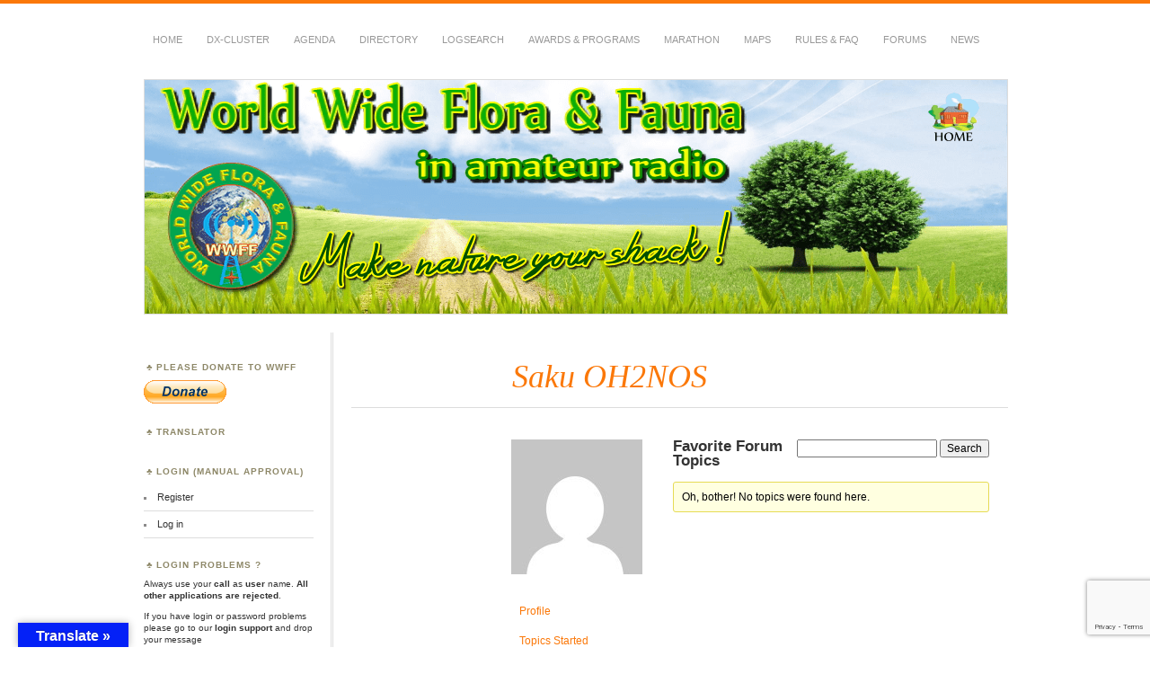

--- FILE ---
content_type: text/html; charset=UTF-8
request_url: https://spots.wwff.co/iframe_agenda_compact.php
body_size: 704
content:
<!DOCTYPE html>
<html>
<head>
    <meta charset="UTF-8">
    <meta name="viewport" content="width=device-width, initial-scale=1.0">
    <title>WWFF Upcoming Activations</title>
    <style>
        body {
            font-family: Arial, sans-serif;
            font-size: 12px;
            margin: 0;
            padding: 0;
            background: #fff;
        }
        .container {
            border: 1px solid #ccc;
            overflow: hidden;
        }
        .header {
            background: #e6e6e6;
            color: #333;
            padding: 6px;
            font-weight: bold;
            text-align: center;
            border-bottom: 1px solid #ccc;
        }
        table {
            width: 100%;
            border-collapse: collapse;
        }
        tr {
            border-bottom: 1px solid #eee;
        }
        tr:last-child {
            border-bottom: none;
        }
        .date-row {
            background-color: #fff;
            color: #ff8c00;
            font-weight: bold;
            padding: 3px 6px;
            text-align: center;
        }
        .info-row {
            padding: 3px 6px;
            background-color: #fff;
            text-align: center;
        }
        .callsign {
            font-weight: bold;
        }
        a {
            color: #333;
            text-decoration: none;
        }
        a:hover {
            text-decoration: underline;
        }
        .no-activations {
            padding: 10px;
            text-align: center;
            color: #666;
        }
    </style>
</head>
<body>
    <div class="container">
        <div class="header">Upcoming Activations</div>
        
                    <table>
                                    <tr>
                        <td class="date-row">Sat, 31 Jan - 1800z-2300z</td>
                    </tr>
                    <tr>
                        <td class="info-row">
                            <a href="https://wwff.co/directory/?showRef=KFF-4649" target="_blank">
                                KFF-4649                            </a> 
                            by 
                            <span class="callsign">
                                <a href="https://www.qrz.com/db/K7GUD" target="_blank">
                                    K7GUD                                </a>
                            </span>
                        </td>
                    </tr>
                                    <tr>
                        <td class="date-row">Sun, 1 Feb - 0800z-1300z</td>
                    </tr>
                    <tr>
                        <td class="info-row">
                            <a href="https://wwff.co/directory/?showRef=PYFF-0535" target="_blank">
                                PYFF-0535                            </a> 
                            by 
                            <span class="callsign">
                                <a href="https://www.qrz.com/db/PY2VE" target="_blank">
                                    PY2VE                                </a>
                            </span>
                        </td>
                    </tr>
                                    <tr>
                        <td class="date-row">Mon, 2 Feb - 1300z-1500z</td>
                    </tr>
                    <tr>
                        <td class="info-row">
                            <a href="https://wwff.co/directory/?showRef=ONFF-0750" target="_blank">
                                ONFF-0750                            </a> 
                            by 
                            <span class="callsign">
                                <a href="https://www.qrz.com/db/ON4BOS" target="_blank">
                                    ON4BOS                                </a>
                            </span>
                        </td>
                    </tr>
                                    <tr>
                        <td class="date-row">Tue, 3 Feb - 1200z-1400z</td>
                    </tr>
                    <tr>
                        <td class="info-row">
                            <a href="https://wwff.co/directory/?showRef=OZFF-0301" target="_blank">
                                OZFF-0301                            </a> 
                            by 
                            <span class="callsign">
                                <a href="https://www.qrz.com/db/OZ7AEI/P" target="_blank">
                                    OZ7AEI/P                                </a>
                            </span>
                        </td>
                    </tr>
                            </table>
            </div>
</body>
</html> 

--- FILE ---
content_type: text/html; charset=utf-8
request_url: https://www.google.com/recaptcha/api2/anchor?ar=1&k=6Lf9-5cqAAAAAHHfittpm_OjHcD-VSd_Htt5zrkN&co=aHR0cHM6Ly93d2ZmLmNvOjQ0Mw..&hl=en&v=N67nZn4AqZkNcbeMu4prBgzg&size=invisible&anchor-ms=20000&execute-ms=30000&cb=fn706fsqu0ci
body_size: 48985
content:
<!DOCTYPE HTML><html dir="ltr" lang="en"><head><meta http-equiv="Content-Type" content="text/html; charset=UTF-8">
<meta http-equiv="X-UA-Compatible" content="IE=edge">
<title>reCAPTCHA</title>
<style type="text/css">
/* cyrillic-ext */
@font-face {
  font-family: 'Roboto';
  font-style: normal;
  font-weight: 400;
  font-stretch: 100%;
  src: url(//fonts.gstatic.com/s/roboto/v48/KFO7CnqEu92Fr1ME7kSn66aGLdTylUAMa3GUBHMdazTgWw.woff2) format('woff2');
  unicode-range: U+0460-052F, U+1C80-1C8A, U+20B4, U+2DE0-2DFF, U+A640-A69F, U+FE2E-FE2F;
}
/* cyrillic */
@font-face {
  font-family: 'Roboto';
  font-style: normal;
  font-weight: 400;
  font-stretch: 100%;
  src: url(//fonts.gstatic.com/s/roboto/v48/KFO7CnqEu92Fr1ME7kSn66aGLdTylUAMa3iUBHMdazTgWw.woff2) format('woff2');
  unicode-range: U+0301, U+0400-045F, U+0490-0491, U+04B0-04B1, U+2116;
}
/* greek-ext */
@font-face {
  font-family: 'Roboto';
  font-style: normal;
  font-weight: 400;
  font-stretch: 100%;
  src: url(//fonts.gstatic.com/s/roboto/v48/KFO7CnqEu92Fr1ME7kSn66aGLdTylUAMa3CUBHMdazTgWw.woff2) format('woff2');
  unicode-range: U+1F00-1FFF;
}
/* greek */
@font-face {
  font-family: 'Roboto';
  font-style: normal;
  font-weight: 400;
  font-stretch: 100%;
  src: url(//fonts.gstatic.com/s/roboto/v48/KFO7CnqEu92Fr1ME7kSn66aGLdTylUAMa3-UBHMdazTgWw.woff2) format('woff2');
  unicode-range: U+0370-0377, U+037A-037F, U+0384-038A, U+038C, U+038E-03A1, U+03A3-03FF;
}
/* math */
@font-face {
  font-family: 'Roboto';
  font-style: normal;
  font-weight: 400;
  font-stretch: 100%;
  src: url(//fonts.gstatic.com/s/roboto/v48/KFO7CnqEu92Fr1ME7kSn66aGLdTylUAMawCUBHMdazTgWw.woff2) format('woff2');
  unicode-range: U+0302-0303, U+0305, U+0307-0308, U+0310, U+0312, U+0315, U+031A, U+0326-0327, U+032C, U+032F-0330, U+0332-0333, U+0338, U+033A, U+0346, U+034D, U+0391-03A1, U+03A3-03A9, U+03B1-03C9, U+03D1, U+03D5-03D6, U+03F0-03F1, U+03F4-03F5, U+2016-2017, U+2034-2038, U+203C, U+2040, U+2043, U+2047, U+2050, U+2057, U+205F, U+2070-2071, U+2074-208E, U+2090-209C, U+20D0-20DC, U+20E1, U+20E5-20EF, U+2100-2112, U+2114-2115, U+2117-2121, U+2123-214F, U+2190, U+2192, U+2194-21AE, U+21B0-21E5, U+21F1-21F2, U+21F4-2211, U+2213-2214, U+2216-22FF, U+2308-230B, U+2310, U+2319, U+231C-2321, U+2336-237A, U+237C, U+2395, U+239B-23B7, U+23D0, U+23DC-23E1, U+2474-2475, U+25AF, U+25B3, U+25B7, U+25BD, U+25C1, U+25CA, U+25CC, U+25FB, U+266D-266F, U+27C0-27FF, U+2900-2AFF, U+2B0E-2B11, U+2B30-2B4C, U+2BFE, U+3030, U+FF5B, U+FF5D, U+1D400-1D7FF, U+1EE00-1EEFF;
}
/* symbols */
@font-face {
  font-family: 'Roboto';
  font-style: normal;
  font-weight: 400;
  font-stretch: 100%;
  src: url(//fonts.gstatic.com/s/roboto/v48/KFO7CnqEu92Fr1ME7kSn66aGLdTylUAMaxKUBHMdazTgWw.woff2) format('woff2');
  unicode-range: U+0001-000C, U+000E-001F, U+007F-009F, U+20DD-20E0, U+20E2-20E4, U+2150-218F, U+2190, U+2192, U+2194-2199, U+21AF, U+21E6-21F0, U+21F3, U+2218-2219, U+2299, U+22C4-22C6, U+2300-243F, U+2440-244A, U+2460-24FF, U+25A0-27BF, U+2800-28FF, U+2921-2922, U+2981, U+29BF, U+29EB, U+2B00-2BFF, U+4DC0-4DFF, U+FFF9-FFFB, U+10140-1018E, U+10190-1019C, U+101A0, U+101D0-101FD, U+102E0-102FB, U+10E60-10E7E, U+1D2C0-1D2D3, U+1D2E0-1D37F, U+1F000-1F0FF, U+1F100-1F1AD, U+1F1E6-1F1FF, U+1F30D-1F30F, U+1F315, U+1F31C, U+1F31E, U+1F320-1F32C, U+1F336, U+1F378, U+1F37D, U+1F382, U+1F393-1F39F, U+1F3A7-1F3A8, U+1F3AC-1F3AF, U+1F3C2, U+1F3C4-1F3C6, U+1F3CA-1F3CE, U+1F3D4-1F3E0, U+1F3ED, U+1F3F1-1F3F3, U+1F3F5-1F3F7, U+1F408, U+1F415, U+1F41F, U+1F426, U+1F43F, U+1F441-1F442, U+1F444, U+1F446-1F449, U+1F44C-1F44E, U+1F453, U+1F46A, U+1F47D, U+1F4A3, U+1F4B0, U+1F4B3, U+1F4B9, U+1F4BB, U+1F4BF, U+1F4C8-1F4CB, U+1F4D6, U+1F4DA, U+1F4DF, U+1F4E3-1F4E6, U+1F4EA-1F4ED, U+1F4F7, U+1F4F9-1F4FB, U+1F4FD-1F4FE, U+1F503, U+1F507-1F50B, U+1F50D, U+1F512-1F513, U+1F53E-1F54A, U+1F54F-1F5FA, U+1F610, U+1F650-1F67F, U+1F687, U+1F68D, U+1F691, U+1F694, U+1F698, U+1F6AD, U+1F6B2, U+1F6B9-1F6BA, U+1F6BC, U+1F6C6-1F6CF, U+1F6D3-1F6D7, U+1F6E0-1F6EA, U+1F6F0-1F6F3, U+1F6F7-1F6FC, U+1F700-1F7FF, U+1F800-1F80B, U+1F810-1F847, U+1F850-1F859, U+1F860-1F887, U+1F890-1F8AD, U+1F8B0-1F8BB, U+1F8C0-1F8C1, U+1F900-1F90B, U+1F93B, U+1F946, U+1F984, U+1F996, U+1F9E9, U+1FA00-1FA6F, U+1FA70-1FA7C, U+1FA80-1FA89, U+1FA8F-1FAC6, U+1FACE-1FADC, U+1FADF-1FAE9, U+1FAF0-1FAF8, U+1FB00-1FBFF;
}
/* vietnamese */
@font-face {
  font-family: 'Roboto';
  font-style: normal;
  font-weight: 400;
  font-stretch: 100%;
  src: url(//fonts.gstatic.com/s/roboto/v48/KFO7CnqEu92Fr1ME7kSn66aGLdTylUAMa3OUBHMdazTgWw.woff2) format('woff2');
  unicode-range: U+0102-0103, U+0110-0111, U+0128-0129, U+0168-0169, U+01A0-01A1, U+01AF-01B0, U+0300-0301, U+0303-0304, U+0308-0309, U+0323, U+0329, U+1EA0-1EF9, U+20AB;
}
/* latin-ext */
@font-face {
  font-family: 'Roboto';
  font-style: normal;
  font-weight: 400;
  font-stretch: 100%;
  src: url(//fonts.gstatic.com/s/roboto/v48/KFO7CnqEu92Fr1ME7kSn66aGLdTylUAMa3KUBHMdazTgWw.woff2) format('woff2');
  unicode-range: U+0100-02BA, U+02BD-02C5, U+02C7-02CC, U+02CE-02D7, U+02DD-02FF, U+0304, U+0308, U+0329, U+1D00-1DBF, U+1E00-1E9F, U+1EF2-1EFF, U+2020, U+20A0-20AB, U+20AD-20C0, U+2113, U+2C60-2C7F, U+A720-A7FF;
}
/* latin */
@font-face {
  font-family: 'Roboto';
  font-style: normal;
  font-weight: 400;
  font-stretch: 100%;
  src: url(//fonts.gstatic.com/s/roboto/v48/KFO7CnqEu92Fr1ME7kSn66aGLdTylUAMa3yUBHMdazQ.woff2) format('woff2');
  unicode-range: U+0000-00FF, U+0131, U+0152-0153, U+02BB-02BC, U+02C6, U+02DA, U+02DC, U+0304, U+0308, U+0329, U+2000-206F, U+20AC, U+2122, U+2191, U+2193, U+2212, U+2215, U+FEFF, U+FFFD;
}
/* cyrillic-ext */
@font-face {
  font-family: 'Roboto';
  font-style: normal;
  font-weight: 500;
  font-stretch: 100%;
  src: url(//fonts.gstatic.com/s/roboto/v48/KFO7CnqEu92Fr1ME7kSn66aGLdTylUAMa3GUBHMdazTgWw.woff2) format('woff2');
  unicode-range: U+0460-052F, U+1C80-1C8A, U+20B4, U+2DE0-2DFF, U+A640-A69F, U+FE2E-FE2F;
}
/* cyrillic */
@font-face {
  font-family: 'Roboto';
  font-style: normal;
  font-weight: 500;
  font-stretch: 100%;
  src: url(//fonts.gstatic.com/s/roboto/v48/KFO7CnqEu92Fr1ME7kSn66aGLdTylUAMa3iUBHMdazTgWw.woff2) format('woff2');
  unicode-range: U+0301, U+0400-045F, U+0490-0491, U+04B0-04B1, U+2116;
}
/* greek-ext */
@font-face {
  font-family: 'Roboto';
  font-style: normal;
  font-weight: 500;
  font-stretch: 100%;
  src: url(//fonts.gstatic.com/s/roboto/v48/KFO7CnqEu92Fr1ME7kSn66aGLdTylUAMa3CUBHMdazTgWw.woff2) format('woff2');
  unicode-range: U+1F00-1FFF;
}
/* greek */
@font-face {
  font-family: 'Roboto';
  font-style: normal;
  font-weight: 500;
  font-stretch: 100%;
  src: url(//fonts.gstatic.com/s/roboto/v48/KFO7CnqEu92Fr1ME7kSn66aGLdTylUAMa3-UBHMdazTgWw.woff2) format('woff2');
  unicode-range: U+0370-0377, U+037A-037F, U+0384-038A, U+038C, U+038E-03A1, U+03A3-03FF;
}
/* math */
@font-face {
  font-family: 'Roboto';
  font-style: normal;
  font-weight: 500;
  font-stretch: 100%;
  src: url(//fonts.gstatic.com/s/roboto/v48/KFO7CnqEu92Fr1ME7kSn66aGLdTylUAMawCUBHMdazTgWw.woff2) format('woff2');
  unicode-range: U+0302-0303, U+0305, U+0307-0308, U+0310, U+0312, U+0315, U+031A, U+0326-0327, U+032C, U+032F-0330, U+0332-0333, U+0338, U+033A, U+0346, U+034D, U+0391-03A1, U+03A3-03A9, U+03B1-03C9, U+03D1, U+03D5-03D6, U+03F0-03F1, U+03F4-03F5, U+2016-2017, U+2034-2038, U+203C, U+2040, U+2043, U+2047, U+2050, U+2057, U+205F, U+2070-2071, U+2074-208E, U+2090-209C, U+20D0-20DC, U+20E1, U+20E5-20EF, U+2100-2112, U+2114-2115, U+2117-2121, U+2123-214F, U+2190, U+2192, U+2194-21AE, U+21B0-21E5, U+21F1-21F2, U+21F4-2211, U+2213-2214, U+2216-22FF, U+2308-230B, U+2310, U+2319, U+231C-2321, U+2336-237A, U+237C, U+2395, U+239B-23B7, U+23D0, U+23DC-23E1, U+2474-2475, U+25AF, U+25B3, U+25B7, U+25BD, U+25C1, U+25CA, U+25CC, U+25FB, U+266D-266F, U+27C0-27FF, U+2900-2AFF, U+2B0E-2B11, U+2B30-2B4C, U+2BFE, U+3030, U+FF5B, U+FF5D, U+1D400-1D7FF, U+1EE00-1EEFF;
}
/* symbols */
@font-face {
  font-family: 'Roboto';
  font-style: normal;
  font-weight: 500;
  font-stretch: 100%;
  src: url(//fonts.gstatic.com/s/roboto/v48/KFO7CnqEu92Fr1ME7kSn66aGLdTylUAMaxKUBHMdazTgWw.woff2) format('woff2');
  unicode-range: U+0001-000C, U+000E-001F, U+007F-009F, U+20DD-20E0, U+20E2-20E4, U+2150-218F, U+2190, U+2192, U+2194-2199, U+21AF, U+21E6-21F0, U+21F3, U+2218-2219, U+2299, U+22C4-22C6, U+2300-243F, U+2440-244A, U+2460-24FF, U+25A0-27BF, U+2800-28FF, U+2921-2922, U+2981, U+29BF, U+29EB, U+2B00-2BFF, U+4DC0-4DFF, U+FFF9-FFFB, U+10140-1018E, U+10190-1019C, U+101A0, U+101D0-101FD, U+102E0-102FB, U+10E60-10E7E, U+1D2C0-1D2D3, U+1D2E0-1D37F, U+1F000-1F0FF, U+1F100-1F1AD, U+1F1E6-1F1FF, U+1F30D-1F30F, U+1F315, U+1F31C, U+1F31E, U+1F320-1F32C, U+1F336, U+1F378, U+1F37D, U+1F382, U+1F393-1F39F, U+1F3A7-1F3A8, U+1F3AC-1F3AF, U+1F3C2, U+1F3C4-1F3C6, U+1F3CA-1F3CE, U+1F3D4-1F3E0, U+1F3ED, U+1F3F1-1F3F3, U+1F3F5-1F3F7, U+1F408, U+1F415, U+1F41F, U+1F426, U+1F43F, U+1F441-1F442, U+1F444, U+1F446-1F449, U+1F44C-1F44E, U+1F453, U+1F46A, U+1F47D, U+1F4A3, U+1F4B0, U+1F4B3, U+1F4B9, U+1F4BB, U+1F4BF, U+1F4C8-1F4CB, U+1F4D6, U+1F4DA, U+1F4DF, U+1F4E3-1F4E6, U+1F4EA-1F4ED, U+1F4F7, U+1F4F9-1F4FB, U+1F4FD-1F4FE, U+1F503, U+1F507-1F50B, U+1F50D, U+1F512-1F513, U+1F53E-1F54A, U+1F54F-1F5FA, U+1F610, U+1F650-1F67F, U+1F687, U+1F68D, U+1F691, U+1F694, U+1F698, U+1F6AD, U+1F6B2, U+1F6B9-1F6BA, U+1F6BC, U+1F6C6-1F6CF, U+1F6D3-1F6D7, U+1F6E0-1F6EA, U+1F6F0-1F6F3, U+1F6F7-1F6FC, U+1F700-1F7FF, U+1F800-1F80B, U+1F810-1F847, U+1F850-1F859, U+1F860-1F887, U+1F890-1F8AD, U+1F8B0-1F8BB, U+1F8C0-1F8C1, U+1F900-1F90B, U+1F93B, U+1F946, U+1F984, U+1F996, U+1F9E9, U+1FA00-1FA6F, U+1FA70-1FA7C, U+1FA80-1FA89, U+1FA8F-1FAC6, U+1FACE-1FADC, U+1FADF-1FAE9, U+1FAF0-1FAF8, U+1FB00-1FBFF;
}
/* vietnamese */
@font-face {
  font-family: 'Roboto';
  font-style: normal;
  font-weight: 500;
  font-stretch: 100%;
  src: url(//fonts.gstatic.com/s/roboto/v48/KFO7CnqEu92Fr1ME7kSn66aGLdTylUAMa3OUBHMdazTgWw.woff2) format('woff2');
  unicode-range: U+0102-0103, U+0110-0111, U+0128-0129, U+0168-0169, U+01A0-01A1, U+01AF-01B0, U+0300-0301, U+0303-0304, U+0308-0309, U+0323, U+0329, U+1EA0-1EF9, U+20AB;
}
/* latin-ext */
@font-face {
  font-family: 'Roboto';
  font-style: normal;
  font-weight: 500;
  font-stretch: 100%;
  src: url(//fonts.gstatic.com/s/roboto/v48/KFO7CnqEu92Fr1ME7kSn66aGLdTylUAMa3KUBHMdazTgWw.woff2) format('woff2');
  unicode-range: U+0100-02BA, U+02BD-02C5, U+02C7-02CC, U+02CE-02D7, U+02DD-02FF, U+0304, U+0308, U+0329, U+1D00-1DBF, U+1E00-1E9F, U+1EF2-1EFF, U+2020, U+20A0-20AB, U+20AD-20C0, U+2113, U+2C60-2C7F, U+A720-A7FF;
}
/* latin */
@font-face {
  font-family: 'Roboto';
  font-style: normal;
  font-weight: 500;
  font-stretch: 100%;
  src: url(//fonts.gstatic.com/s/roboto/v48/KFO7CnqEu92Fr1ME7kSn66aGLdTylUAMa3yUBHMdazQ.woff2) format('woff2');
  unicode-range: U+0000-00FF, U+0131, U+0152-0153, U+02BB-02BC, U+02C6, U+02DA, U+02DC, U+0304, U+0308, U+0329, U+2000-206F, U+20AC, U+2122, U+2191, U+2193, U+2212, U+2215, U+FEFF, U+FFFD;
}
/* cyrillic-ext */
@font-face {
  font-family: 'Roboto';
  font-style: normal;
  font-weight: 900;
  font-stretch: 100%;
  src: url(//fonts.gstatic.com/s/roboto/v48/KFO7CnqEu92Fr1ME7kSn66aGLdTylUAMa3GUBHMdazTgWw.woff2) format('woff2');
  unicode-range: U+0460-052F, U+1C80-1C8A, U+20B4, U+2DE0-2DFF, U+A640-A69F, U+FE2E-FE2F;
}
/* cyrillic */
@font-face {
  font-family: 'Roboto';
  font-style: normal;
  font-weight: 900;
  font-stretch: 100%;
  src: url(//fonts.gstatic.com/s/roboto/v48/KFO7CnqEu92Fr1ME7kSn66aGLdTylUAMa3iUBHMdazTgWw.woff2) format('woff2');
  unicode-range: U+0301, U+0400-045F, U+0490-0491, U+04B0-04B1, U+2116;
}
/* greek-ext */
@font-face {
  font-family: 'Roboto';
  font-style: normal;
  font-weight: 900;
  font-stretch: 100%;
  src: url(//fonts.gstatic.com/s/roboto/v48/KFO7CnqEu92Fr1ME7kSn66aGLdTylUAMa3CUBHMdazTgWw.woff2) format('woff2');
  unicode-range: U+1F00-1FFF;
}
/* greek */
@font-face {
  font-family: 'Roboto';
  font-style: normal;
  font-weight: 900;
  font-stretch: 100%;
  src: url(//fonts.gstatic.com/s/roboto/v48/KFO7CnqEu92Fr1ME7kSn66aGLdTylUAMa3-UBHMdazTgWw.woff2) format('woff2');
  unicode-range: U+0370-0377, U+037A-037F, U+0384-038A, U+038C, U+038E-03A1, U+03A3-03FF;
}
/* math */
@font-face {
  font-family: 'Roboto';
  font-style: normal;
  font-weight: 900;
  font-stretch: 100%;
  src: url(//fonts.gstatic.com/s/roboto/v48/KFO7CnqEu92Fr1ME7kSn66aGLdTylUAMawCUBHMdazTgWw.woff2) format('woff2');
  unicode-range: U+0302-0303, U+0305, U+0307-0308, U+0310, U+0312, U+0315, U+031A, U+0326-0327, U+032C, U+032F-0330, U+0332-0333, U+0338, U+033A, U+0346, U+034D, U+0391-03A1, U+03A3-03A9, U+03B1-03C9, U+03D1, U+03D5-03D6, U+03F0-03F1, U+03F4-03F5, U+2016-2017, U+2034-2038, U+203C, U+2040, U+2043, U+2047, U+2050, U+2057, U+205F, U+2070-2071, U+2074-208E, U+2090-209C, U+20D0-20DC, U+20E1, U+20E5-20EF, U+2100-2112, U+2114-2115, U+2117-2121, U+2123-214F, U+2190, U+2192, U+2194-21AE, U+21B0-21E5, U+21F1-21F2, U+21F4-2211, U+2213-2214, U+2216-22FF, U+2308-230B, U+2310, U+2319, U+231C-2321, U+2336-237A, U+237C, U+2395, U+239B-23B7, U+23D0, U+23DC-23E1, U+2474-2475, U+25AF, U+25B3, U+25B7, U+25BD, U+25C1, U+25CA, U+25CC, U+25FB, U+266D-266F, U+27C0-27FF, U+2900-2AFF, U+2B0E-2B11, U+2B30-2B4C, U+2BFE, U+3030, U+FF5B, U+FF5D, U+1D400-1D7FF, U+1EE00-1EEFF;
}
/* symbols */
@font-face {
  font-family: 'Roboto';
  font-style: normal;
  font-weight: 900;
  font-stretch: 100%;
  src: url(//fonts.gstatic.com/s/roboto/v48/KFO7CnqEu92Fr1ME7kSn66aGLdTylUAMaxKUBHMdazTgWw.woff2) format('woff2');
  unicode-range: U+0001-000C, U+000E-001F, U+007F-009F, U+20DD-20E0, U+20E2-20E4, U+2150-218F, U+2190, U+2192, U+2194-2199, U+21AF, U+21E6-21F0, U+21F3, U+2218-2219, U+2299, U+22C4-22C6, U+2300-243F, U+2440-244A, U+2460-24FF, U+25A0-27BF, U+2800-28FF, U+2921-2922, U+2981, U+29BF, U+29EB, U+2B00-2BFF, U+4DC0-4DFF, U+FFF9-FFFB, U+10140-1018E, U+10190-1019C, U+101A0, U+101D0-101FD, U+102E0-102FB, U+10E60-10E7E, U+1D2C0-1D2D3, U+1D2E0-1D37F, U+1F000-1F0FF, U+1F100-1F1AD, U+1F1E6-1F1FF, U+1F30D-1F30F, U+1F315, U+1F31C, U+1F31E, U+1F320-1F32C, U+1F336, U+1F378, U+1F37D, U+1F382, U+1F393-1F39F, U+1F3A7-1F3A8, U+1F3AC-1F3AF, U+1F3C2, U+1F3C4-1F3C6, U+1F3CA-1F3CE, U+1F3D4-1F3E0, U+1F3ED, U+1F3F1-1F3F3, U+1F3F5-1F3F7, U+1F408, U+1F415, U+1F41F, U+1F426, U+1F43F, U+1F441-1F442, U+1F444, U+1F446-1F449, U+1F44C-1F44E, U+1F453, U+1F46A, U+1F47D, U+1F4A3, U+1F4B0, U+1F4B3, U+1F4B9, U+1F4BB, U+1F4BF, U+1F4C8-1F4CB, U+1F4D6, U+1F4DA, U+1F4DF, U+1F4E3-1F4E6, U+1F4EA-1F4ED, U+1F4F7, U+1F4F9-1F4FB, U+1F4FD-1F4FE, U+1F503, U+1F507-1F50B, U+1F50D, U+1F512-1F513, U+1F53E-1F54A, U+1F54F-1F5FA, U+1F610, U+1F650-1F67F, U+1F687, U+1F68D, U+1F691, U+1F694, U+1F698, U+1F6AD, U+1F6B2, U+1F6B9-1F6BA, U+1F6BC, U+1F6C6-1F6CF, U+1F6D3-1F6D7, U+1F6E0-1F6EA, U+1F6F0-1F6F3, U+1F6F7-1F6FC, U+1F700-1F7FF, U+1F800-1F80B, U+1F810-1F847, U+1F850-1F859, U+1F860-1F887, U+1F890-1F8AD, U+1F8B0-1F8BB, U+1F8C0-1F8C1, U+1F900-1F90B, U+1F93B, U+1F946, U+1F984, U+1F996, U+1F9E9, U+1FA00-1FA6F, U+1FA70-1FA7C, U+1FA80-1FA89, U+1FA8F-1FAC6, U+1FACE-1FADC, U+1FADF-1FAE9, U+1FAF0-1FAF8, U+1FB00-1FBFF;
}
/* vietnamese */
@font-face {
  font-family: 'Roboto';
  font-style: normal;
  font-weight: 900;
  font-stretch: 100%;
  src: url(//fonts.gstatic.com/s/roboto/v48/KFO7CnqEu92Fr1ME7kSn66aGLdTylUAMa3OUBHMdazTgWw.woff2) format('woff2');
  unicode-range: U+0102-0103, U+0110-0111, U+0128-0129, U+0168-0169, U+01A0-01A1, U+01AF-01B0, U+0300-0301, U+0303-0304, U+0308-0309, U+0323, U+0329, U+1EA0-1EF9, U+20AB;
}
/* latin-ext */
@font-face {
  font-family: 'Roboto';
  font-style: normal;
  font-weight: 900;
  font-stretch: 100%;
  src: url(//fonts.gstatic.com/s/roboto/v48/KFO7CnqEu92Fr1ME7kSn66aGLdTylUAMa3KUBHMdazTgWw.woff2) format('woff2');
  unicode-range: U+0100-02BA, U+02BD-02C5, U+02C7-02CC, U+02CE-02D7, U+02DD-02FF, U+0304, U+0308, U+0329, U+1D00-1DBF, U+1E00-1E9F, U+1EF2-1EFF, U+2020, U+20A0-20AB, U+20AD-20C0, U+2113, U+2C60-2C7F, U+A720-A7FF;
}
/* latin */
@font-face {
  font-family: 'Roboto';
  font-style: normal;
  font-weight: 900;
  font-stretch: 100%;
  src: url(//fonts.gstatic.com/s/roboto/v48/KFO7CnqEu92Fr1ME7kSn66aGLdTylUAMa3yUBHMdazQ.woff2) format('woff2');
  unicode-range: U+0000-00FF, U+0131, U+0152-0153, U+02BB-02BC, U+02C6, U+02DA, U+02DC, U+0304, U+0308, U+0329, U+2000-206F, U+20AC, U+2122, U+2191, U+2193, U+2212, U+2215, U+FEFF, U+FFFD;
}

</style>
<link rel="stylesheet" type="text/css" href="https://www.gstatic.com/recaptcha/releases/N67nZn4AqZkNcbeMu4prBgzg/styles__ltr.css">
<script nonce="nM2tMxRqOtRh_rccorZGNQ" type="text/javascript">window['__recaptcha_api'] = 'https://www.google.com/recaptcha/api2/';</script>
<script type="text/javascript" src="https://www.gstatic.com/recaptcha/releases/N67nZn4AqZkNcbeMu4prBgzg/recaptcha__en.js" nonce="nM2tMxRqOtRh_rccorZGNQ">
      
    </script></head>
<body><div id="rc-anchor-alert" class="rc-anchor-alert"></div>
<input type="hidden" id="recaptcha-token" value="[base64]">
<script type="text/javascript" nonce="nM2tMxRqOtRh_rccorZGNQ">
      recaptcha.anchor.Main.init("[\x22ainput\x22,[\x22bgdata\x22,\x22\x22,\[base64]/[base64]/[base64]/ZyhXLGgpOnEoW04sMjEsbF0sVywwKSxoKSxmYWxzZSxmYWxzZSl9Y2F0Y2goayl7RygzNTgsVyk/[base64]/[base64]/[base64]/[base64]/[base64]/[base64]/[base64]/bmV3IEJbT10oRFswXSk6dz09Mj9uZXcgQltPXShEWzBdLERbMV0pOnc9PTM/bmV3IEJbT10oRFswXSxEWzFdLERbMl0pOnc9PTQ/[base64]/[base64]/[base64]/[base64]/[base64]\\u003d\x22,\[base64]\\u003d\\u003d\x22,\x22wrhcw7LDo8KYI8KhT8KBcQ7DisKMw5YUAWHCvMOQEHzDiybDpUrCp2wBewvCtwTDpkNNKnhnV8OMSsO/w5J4AlHCuwt7GcKifgNgwrsXw47DnsK4IsKywqLCssKPw59Ww7hKMMKmN2/DjsOCUcO3w6nDuwnChcO0wociCsO9PirCgsOUMHhwHsOGw7rCiQ/Dg8OEFGUiwofDqk3CtcOIwqzDhsO1YQbDhMKXwqDCrH7CqkIMw6jDi8K3wqoaw4MKwrzChcKjwqbDvWHDsMKNwonDqWJlwrhAw4U1w4nDksK7XsKRw7E6PMOcb8KkTB/[base64]/w6Q2fGdKeAvDsx1ycsKZwotMZhbDisOzcnpGw61xaMOiDMOkSwc6w6MwFsOCw4bCocKMaR/[base64]/CrSnCgBsedcO2w7dTw7DDmivDs3LCkRoRNUzDn0TDs3Qzw5MaVXPCtsOrw7/[base64]/XTHDpjfClhpUwrHDnsK+acOHw6NTw7rCisKIM2ogKMOnw7bCusKCf8OLZwTDh1U1ZMKqw5/Cnhh7w64iwogAR0PDtMOYRB3Dr2RiecOuw4IeZkLCn0nDiMKGw4nDlh3Cl8K8w5pGwp3DlhZhDFgJNWpBwoQWw4HCvzPCqizDtkhLw59BCEciAzTDo8OpOMOWw6ggHgYETD3DscKmb2VhbGEieMOnVsOWdh9pVlLCnsOzZcKVBGlDTiF6fHE/[base64]/w7Bsw54sw6DCkcK3woPCh8KMfG7DkMK+w48JRjtqwqd5Y8KmBMKTDsObwodYwqnChMOYw4JNCMK/wqfCrX4EwrfDpsKPQ8KOw7Bob8ONLcOPCsKvdMKMw7DCrQvCtcKHPMKUBEbCrFHChWY7woQlw5jDoCjDuyzCscKZDsO1ZzLDtMOcKMKUV8OhKgPCh8Oowp3DvEQJHMO3EcKEw67DpTnDmcORwp/[base64]/DojnCpMOkT33Ch8K4bEjCpMKoNHd4w4jDg8OTwoDDgcO0DEItcsKrw74UKl10wpEzBMK+UcKGw45fVsKOcz0JVMOdOsK8w6bCksO2w6sVQsKmDQbCiMOWBRbCgMKvwo3ClEvCmsOIMWZRPMO+w5jDglEow63Ch8OsdsOLw7ByF8KpS0HChcKCw6XCozvCujE/w5spSl8AwqLCmVJsw49XwqfChMO/[base64]/OsK9FcOsw4fCt3IPAg8Pw6BiUlvDgjnDhmwEwrDDpBkKRMO2w7bDqsOdwqBTw7DCgXR+HMK5UMKCw7wUw7zDocOWwqvCvcKgw5PCjMKxdEnCmwNkQcKpMHhBRcOsF8KbwqDCmMONbgbCtXPCgwHCmRZPwrZJw5IEMMOJwqzDnWYZY0c/w411Yg9Dw43Dmx41wq17w59Kw6VWG8O7PWoPwrrCtBvCk8Obw6nCoMKEwpASKgzChxo5w4HClsKow4wjw4BdwpPDtGPCmlDCocO9BsK4w605SCBaQcOIZMKUYABoIHxCScOhGsO8VMOAw5haKDhxwonCsMOYX8OMQ8OHwpPCtcKkw5/Ckk3CjUcBc8OyXcKgJcO5LcOYCcK2w6cTwpRswr3DlsOEZh5MU8K7w7LClGnDqXleP8KtOjcZLFHDjjwfDX/[base64]/DnEYCw6TCh8O4MwAjUMOAwrvCkEIfw7cfYsOaw6bCmsKJwq7DqEXCq1dLfkoUWMOPMcKkW8KXUsKTwq99w41uw5YKb8Onw7JIYsOuZWpec8OVwo50w5jCsAgXVwoVwpJpwoTDtyxcwr/Dl8OiZBUbH8KKF2zCqDLDvsOQXsOODxfDsmPDm8OKR8Kdw70Uwo/CuMKkd2zCtcO8DXlNwoYrSB3DvUvDg1LDnlvDrlhqw6oEw7xUw4k/wrIww5/[base64]/Cs8ObwrobZEMjITVuw7sOfcKZHmd+KXQACcOZAMKdw5I3agnDg0IYw6o+wrBewrTDkH/DpcK8f1Q9AMKYDlhTCE/DvFReHcKSw7E3TsKzdVDCkjExDDbDjcO7w7zDj8KTw4DDmGfDl8KSWUjCm8OWwqbDnMKVw4cZIlgYw45UIcKdwph9w4IYEsKwKB7Dr8Ouw5DDrcOEwovDvFZlw64fYsOvw43DuHbDo8KsFcKtwpx/w6gJw7h3wpRyblbDqWgLw7EjdsKKw7l9OcK7X8OEMm5Ow5/DtRfCpFLCnFDDp0nCoVfDtkUFeT/ChHXDqnJFQMKpwr0NwpJuwqs/[base64]/wpdXw6thwrnCoEEKKG7Cr8OnfsOPw5Rlw5fDrQ3CjHVDwqR8w6XDtSTDng8UP8OEDi3DkMKQAiPDgyoEO8K9wo3Dh8KXd8KIGDZ7wrtKesKGwprCkMK1w6TCpcKWQCYRwp/CrgRUA8Kww7TCuARsDg3DusOMw5wMw7DCmEM1WcOqwrrDo2fCt29KwonCgMO4woHCmcKww5U6fMO4c38XVsOlRFJVFiR8w4XDmBhjwrFSw5xiw6bDvi4TwrXCoSo2wrR8wrtjBSTDq8Ksw6hlwqR4Yiwbw5c6w73DncKRKiR5C2zDqm/CiMKNw6TDvycXw6EQw7LDhAzDtMOKw7nCsnhUw7d/w7w4acKuwonDowHDllMcfltOw6LCoSbDuhbChhFVwpDCkg7CkU0pw48Nw4LDjTPCvMKgWsKNwrXDr8K3wrAeS2Jsw7tvasOuwqjChXzCm8KRw6wRwojCh8K1w5XChHlHwovDgCxsFcOsHzBSwr3DrcOjw4vDmBV1IsOpLcOfwp5ZUMO9bX9EwqV/fMOBw5wLw4cmw7TCt3Nhw7DDmsO5w6nCnMOuGE4DFcOJIzPDqmHDtA1CwrTCkcKCwoTDgB7DpsKVKV7DhMKuwoPCmsO2bE/CqADChhc5wpPDkMKzBsKiXsK9w610wrjDpsOnwo0mw7HCt8KBw5DCkxbDp1JYbsOKwoAcAFbCl8Kfw6XCrMOGwoDChV/CjMOlw7jCv1HDh8Oow67CvMOiw5BwE1p4K8OZwrRDwpJ+HsOZBC8GQsKpHDbDhsKyMsKHw7nCnybCrRR7RUdmwqvDinNbWkzCrMKoGw3Dq8Oow7VaOlPCpBXDtcOWw7kaw4TDhcOaeFbCmsOAwqQue8Kmw6vDmMKlD1t7bl/DtkgjwrV5CsK+BcOOwq4jwodewr7CgMOyUsKWw7hqwqDCq8OzwqAdw4TCk1TDlMOBUV9twqTCjk0nG8KyZsOKwqfCj8OHw6TDkTbCgMK3Z0wEw5fDsG/CrD/DjFrDtcO8wpcKwovCnsOywo5ZYmpOBcO/fVoJwoLCiTJ3dDslR8OpBMOBwpLDv3ICwp/Dukxjw6XDgcOGwrRYwqvCvVzChWvClMKmT8KXGMOow7o/w6NqwqrCkcKldlBzRCbCisKDw4ZPw6DCtiQdw7FnFsK2wo/Dm8KuOMKLwrDDkcKDw6cKw5xoEQx5wosFfj/DjWrCgMOmClHDk0PDkxUdB8K3wqHCo3s/[base64]/Dtg3CpMOTZ8K+wpxNw7rDocObDD3Cg1vCv0bClUbCnMOkR8OvcsKaQ1DDpMO/wpHCh8OXdcK5w7vDtcO8cMKQHMKYFsONw519T8ODHMK5wrDCkMKHwrIJwqVfwoIJw50Dw6rCkMKHw47Dl8K1QyJyKQ1VMHV1wp8Aw4vDn8OFw47CqX/Ch8OYahIbwp5MIlJ4w5pTS0PDtzPCqRISwrlSw44nwqhew64fwp7DsQhFcMOqw6XDiCBgw7bCkk/Di8KPUcKkw4zDkMKxwojDlcOjw4HDqQ/[base64]/[base64]/wrXDj3toM8Khw6JywrLCm8O4dMK0RGHCmyLDvTnDkX0VFMKEZ1fCvcKswo4ywrEZdMK9wo/CpDLDkcOyK1nCuUkyE8KgfMKQIVLCvB/CvGXDo1htXMONwr7DsjdvHHpIVx59RFJrw4oiMw/DmErDnsK5w5vCok4mNlLDvREOMFXCrsK4wrQJF8OSTiUXw6FQdCgiw7XDnMO/wrrChxwEwpkoDRYwwr9Tw4zCqD1awoVmN8KBwqDCu8KIw4piw7JvCMOlwrDCvcKPasO6wpzDl0nDhALCo8OdworCgzE+MQBuwqrDvAvDj8KCKiHCjn8Qw6HDlQjDvzZSw4gKwpjDmMOCw4VowojCklLCoMKkwrBhNQkMw6omDsKzwq/[base64]/Cu8OvXMOTPwZBF8KjehJqwoM7w6Yrw45qw4c7w4IWUsO0wrk3w73DuMOWwpoAwobDulQqWMKRX8OFLsK5w77DlXpxV8KQOMKqYFzCqgfDqUPDoXNUS2nDqihxwonCilbDsX5Cb8Kvw5PCrMOOw5/Cg0FVGsOGOg43w5ZMw4zDkyjClMKgw5w2w5rClsOSecO8DsKfSMKhbcOGwqciQsOuDUIVfMKIw4nCo8OQwrrCuMK+w7jChcOGRnFmIRDCssOyFjNKdAQhSDRfw7PCs8KLGCrCtsOCPW/DhFhXwpsNw7bCpcOlw7pYHsOCwpgPXSnCocOUw41vHhrDhFhew7TCkMO7w7rCuC3DkXXDqsKxwqw3w7EPSR4Vw4rCsBrCrcKwwpZhw4jCosO+RcOowrBuwptPwqPCr3vDsMOjDVHDksO+w43CjsOMccOsw4VxwrJETXc4FTspGn/DrVx+woEKwrTDksOiw6PDiMOnC8OMwqMVdsKCX8Kjw6TCtDMJNzbCiFbDv3LDm8KZw63DoMK/w4p2wpcNIkXDvQ7CpHfCpzzDrsKFw7VtFsKQwq9DesKTFMKyH8ODw7nCkMK5woVzwodTw5TDpzstw5YDw4LDizdATsK3b8Opw7PDiMOkXyU/wqXDoDlNXz1tOiPDn8OkU8K4TCMvVsOPfcKZwqDDp8Oww6TDvcKzbkzCv8OqTMKyw77DjsO+JnfCrnxxw4/DlMK2GizCj8Omw5nDv3PCisK9VMO6cMOnTcKrw4HCj8OXN8OLwpZPw7VGPsOMw5JnwqtSQw9swrRZw4DDl8OwwpFEwprCscOtwqRcw7rDo2rCkcOhwrTDlTsPbMKIw5DDs3J+woZFTsO/w58mJsO1UA4zwq9FfcOZQUslwr5LwrtdwqVFMGFhNkXDvsO1YF/CrjESwrrDg8KLw4/CqB3CqVjDmsKgw4MYwp7Cn0lNX8Onw58NwoLCpT/DnB/Dr8OGwrDDmh3CssOEw4DDqzDDt8K6wrnDj8K6w6DCqVkqdsOsw6g8w7fCu8OEUkvCrcOOVnzCrDrDnkMcw6/DoEPDqkrDsMONMmnCvsOEw71uTsOJHzU/OSnCqlAzwod9ITHDuG/DkMODw4gwwpdgw7pgEMOBwr9aM8KnwpV+dTYfw7XDk8OnL8OsajxlwqptX8KewpV4OEhpw5jDmcO6w4MNTiPCosOiAsOTwr3Ct8KPwr7DvA/Ct8KePizDq3XCrHHDnzFWDsKowr3CiWrCoj0zHBbCoQYKwpTCvcObDAUyw6Ncw4wwwrjCsMKKw5IbwptxwojDhMKrfsO5T8K4LMKpwqnCoMKowpkNWMO+AUFzw5zDt8KPRVxyLWVnI2Qxw7jCsn8FMiUoZUzDkW3DkiDCk10Lwq/DhRsPw4/DiwfChMOBw5w2XBAjMMKNC2fDmcKZwqYzZgzChzIMwobDiMKFecOrIibDtxMOw7U2woclMMOFCcOQw4PCsMOrwp5gPTBYVnTDghvCpQ/Dr8Ogw70Jc8K7wqDDn2sxG1nDj0PCgsK+w5XDuzw1w4DCtMO6DsO1AER3w6rCr28vwrBiaMOqwrLCrn/CgcK0woQFMMOtw5TClCLDoDHCgsKwGS5BwrssKE9kXsKEwpUEWTvCk8OmwoAQw7bDtcKUNykvwr5Dwr/DmcKVLQpCesOUNmlHw7sIwqDDqw4jOMKOwr0PM08CAHcTYU04w7Jia8O5IsKpWHDDiMKLcEjDnAHDvsOVOcKNDHkSO8K/w7xeSMOzWzvDhsOzAMKPw7FAwp0IWXHCr8OjEcKkdWXDpMKDw50OwpABw7PCkcK8w4NWRFJpQMKCw4EiH8OKwrcswp0FwrRKPMKmUCTCtcOfPMODVcOPPFjChcOSwoLCjMOkQFFcw77DlSAxIA3CmUvDiHEdw47DkzHCkUwMSX/CtmV0woXDvsOyw6PDrSAKw4TDqsOQw7DCvC03EcOwwqJXwrlCNsKFDwnCrMOoP8KkVXnCnsKzw4UQw4taecKMwpvCih80w5TDocOQDiPCqhk1w4JMw6nCosOEw5grwp/Cg1IVwoEYwpoLSlDCmMO4LcOGZMO+KcKrJsK1ZEFHbiZyc3DCqMOAw6jCqWF6wrZuwqzDmsODL8KMwo3CoXYHwpVBDHvDhyDCm1s1w6l5cGXDnXENwol2wqNyHcKpTEV8w5wFXcOwF2Qpw71qw7bCi18Xw75Lw6JFw6/DuBlaJStsJMKKSsOUNcK3XloNRsOvwonCtsOzw5MHFsK9JcKqw57DrcOhC8Ocw5DDsmx7HcKrdmk3ecKywoRrb33DssKxwoN3Tm98woJNbcO/wrVBZcOvw73DsXtxeFkXw4Qzwrg6LEM5cMOleMK7BB7DmsOPwpTDs3dWBMKcXVwSwrXDj8KdNcK/VMKvwqtTwrbCnzEfwq85XHPDjH0Ew6MHF3nCr8OdeytYRGLDqcOGYiHChzfDhTViei5wwr7DnUnCmm9dwoHDszMVw4opwpM4CsOuw7d7I0TDocKfw4FtGygfGcObw4/[base64]/Dgklyw6wSA8KuesObRxJwBsK6woHDhMORO1w/[base64]/w7rDusO2WBJRwrzCnW9Jw4jCrcO8N8OBcMKJdA9rwrTDoxrCjnfChXFpasK/w65XcRkUwoNaWSvCoAsbesKQwqfCvh9zwpLClTjCh8KawqnDhyvDpcKiMMKSw77CsizDlMOSwpHCkkPCjBh4wo8Zwrs2P3PCm8OZw6DDt8OTQcKBLT/Cs8KLOjZwwoczajPCjAfCnwZOTsOgRQPDtALCvcKOwrHCk8K0bk4Tw7bDqsKvwoYwwr0Ww5XDgUvCiMKYw6h2wpRkw65kwoBzMMKvDnPDuMO8wo/Ds8OGPsOfw4/[base64]/CqMOAMsOJwoJoLsONFFzDoxViwp7CmMOxw4lQw5jCjMKAwp8jYcKcRcKmFMO+W8OmBSLDtAVFw4Zqwo/DpgV1wpDCncKmwoTDtjkCcMOjw4k9fWYrw7FDw65QOcKlNcKKw5vDngg5TcKwAEjCsDYtw7FefX/[base64]/wqVYw7/DhcK9HMKxwqFbJjRWRsKNwolnFTQUQTIcw4PDrMO9H8OvO8OqNhDCiybDv8OiIsKNO2Enw7bDusOSHMO6wpQfGMKxB0bClcOuw5zCjWfClRB1wrrCiMOMw5MVZV9KIsKWBTXCrBrCvHEHwo/Dq8OPw6/DoBrDlxJFOjUNQ8KnwpkIMsOlw4d0wrJSE8KBwr3DhMOfw6U1w4XCuR8SEDfCp8K7w4RhTMO8w4nDhsKDwq/CqAwdwqReaBM1elgEw610wrdNwolBFsO3TMK7w6LDrhtfP8OMwpjDjMOpGHdvw6/CgUDDsmfDuyXCg8KyWlVYI8OMF8Kww45awqHCnCnDmsK7wqjCrMKIwo5TbVkZacOzezDCscOqLiA8w7QVwrPDo8Oew7zCvMORwrLCuDVww7DCv8KzwpQGwrzDgiVTwr3Du8Kww51SwowzUcKZBcOQwrHDiF1KGS9mwrDDucK7wprCukDDu0vDmSHCt3/[base64]/DqzzChSHCmsOVECoUw5VAw4TDjsKbFVrDin7CtyUCw6vCksKyNcK/wrsxw6JbwqLChsOLWsOiVB/CicKCw6bChBnChWDDn8KUw79WWMOcZ1s/SsKUO8KTUcOvMlITA8K4woV0FXjCicKebsOlw40gwowcdn5yw4FHwp/DhsK9c8KDwqMWw7fDnsKWwo/DiBk/W8KqwqLDvXrDr8O8w7QZwq1IwpLCtMO1w7zCjA1iw7JDwp9Lw4jCjEbDnThuXnVzO8Kiwo8uGMOPw5zDkm3Dr8Onw69FTsK7T3/DpsO1CzAPEwkOwqMnw4d9Yx/DqMOGcRDDkcKmEgUgwp9MVsOGw57ConvCgWvCiXPCsMOEwoTDvsOjdMKPE3jCtSdkw71hUsKnw60dw6QpCMOiGUHDtcOVZ8Oaw7XDrMKrAFkIF8OiwrHDmFsvwo/ClUbDmsOpeMKASRTDuhbCpjvCssOndXfDuCRowpdhJxlMNcO9wrhUXMO5wqLCm23CgC7DlsKJw6DCpS5dw4/CvCc9FMO3worDhAvDmT1dw4bCvWUNwpjDgsKxPMO0McKgw5HCswNhf27CuyRTwrk0dFzCnjgowoHCsMO/bFk7wq9FwpREw7gcw6Qpc8KMBcOKwrwlwqQMQU3Ds3M7E8OawqrCqRB/wpYvw7/DiMOVK8KePMO2LHkOw4Iawo3CusOtY8KAK0V2AMOsEj7DvW/Dq3zDosOqYsKHw4gJEcKLw6LChW5DwoXCoMOaNcK5woDCm1bDjHBAw70+w6Zgw6Btwq8+wqJpUMKzFcKYw4HDpsO5OMKoOCLDpSg0R8OmwqjDscOxw6VIYMOoJMOvwrfDjsO4d1F7wrzDjVfDncOXOcOiwpfCuzLCkClpScO4FGZ7YsOCw5dlw5E2wrXCm8ODHil/w6jCqA/[base64]/LMKpH8KBwrDDgMO/OGbDsELDpUYAw4PDi8OCfUnCowYZYkLDuxsww48KKMOlIh/DigbDmsK+bmMRPV/CjkIsw5sad0F2w4pAwpkDRXDDj8ODwoXCmS8qR8KZGcKAFcO2WUdNH8KlO8OTwrgIw4vCv2J7NhDCkBs5KcKVGVZXGiMQN1ADBDTCuH/[base64]/DtlfDusK9w67CrRDDo1oLw41vwowJEcKuwrDDn34EworDvkDDgcKGBsO3wql9DsKpCXV/CcO9w5RYw6jDrynDtMO3w5zDgcKpwqIyw4fCvmrCrcKKDcKRwpfCqMOawqnDsWvChAc6agvCjHZ0w6w6w67DuR7DkMK7wojDnhApDsKrw7rDocKrBsOzwocYw47DtMOMw6nDp8Obwq7DgMO2FQMpYTYPw6wrB8K5NcKqSxp5bxBLw7rDtcOmwrw5wpLDmzcTwrczwo/[base64]/CnMOGZwIAw6zDssOpwrYtdi8RdsKiwo5jJcOdw6hpw5bChsK/EV8BwpzDpT8Mw4PChERXwpBUwpBRMlvCk8Ojw4DCqMKjcyfChWHCn8KYZsO0wqpBBk3Dg3XCuFEwCcOiw7VeSsKTKSLCm1vCtD9iw69WPwvCl8OzwqI3w7jDu0/ChU9JGzt/KsONUwU+w4hYJsOew5ZiwplPUTo3woYow6LDnMKCHcKBw6/CtAnDpkA+am7Dr8KgBh5rw7bCuR/CosKXwroiayjCl8Ofb2vCm8KiQlE6XcKvIcO4w60VYFrDocKhwqzDszjDs8KoWsOZN8KDUMOTIQxnPsOUw7bDqWx0woUsJAvDu0/[base64]/DhcKdw711w7PDnsKHV0tfwokZd8OLC8OnSF/Dr3cXw6ZgwqvDrMK+CMKdCxkPwqrCtjxuw67DhcOMwpPCoWwKYA3DkcKfw4l5LHVJP8OTTgFrw59uwoMhAFTDpMO6GMOiwqd2w61nwro/w6dvwpIsw4zCrlfCjkcWJ8OICBlvOsKQL8K8UjzDixtSC0dBZhw1DsOtwpsxw7tZwrrDlMODfMO4HMOCwpnCgcKYeBfDlcKjw53Cl10Gwqc1wrzCscO6b8K1UcODbA50wpF/[base64]/w5nDt8OeNMOoBsK9YsOVFVQVWg/Dq0nCrsKzPBpKw4Euw5/[base64]/wqrDm8OMGSIeP35tBA3DhMO4wpbDtzByw7ExEBR7LX57wrsaVVgwOEMPVErChShJw7vCt3fCv8Orw5PCvllNC2MDwqTDg1PCpcOzw7Jjw7xYw7vDkcK5woIhThrCqMK4wog+wpFRwrjCr8K2w4rDm2NjKDo0w5BQDHwdAiPDqcKewptuV09jfG8PwpLCi2jDj1/Dhy3CiCHCtMKvYTUKw6vDoihyw4TCv8OAJDTDg8OFVsKwwp9qRsK6w5dKMELCtHzDlWDDqEREwr9dw5kgRcKNw41Mw419C0YEw43ChmrDm1MKwr9Caj/Cs8KpQBQfwr0MXcO4XMOAwrjDpMKYfkJ5wpAYwqM6VMO+w4IuecKsw4RWN8KuwpBHOsOSwqkNPsKGE8OzBcKhFsOzd8ONPCzCosK5w6JPwo/[base64]/DmDdrYlY5NcKyfsOcUsOpw50SwoEYLSzDkFg1wqlXNV3DrMONwpBGYMKHw5YAf2cMwp4Rw7Y7VMKoQSrDiGIUdcKUWR5JN8KFwr4pwobDm8KHS3PDgwrDlU/Ct8K8O1jCgsO4wrnCo13CkMOJwpTDlzdqw57CmsOaAhdEwpILw6E5LzrDkHlfHcO1wrY7wpHDl1FNwr5VdMKQcsO2wr7DlMKsw6PCnE8EwoRpwonCtsOowrTDtWjDv8OMNsKvw7vCuQ1PImgzOhHCr8KNwr9lw5x0wqI4dsKlGsKswq7DhE/CjQohw4xMCU/Dl8KJwrZgTBl8Z8Kmw4hKfcO1XX9ew74Aw51lLgvCv8Olwp3Cn8OlMT56w7/DqsKAwovCvjrDk3DDkm7CvsOKw4UAw6E5w7fDtBbCmAE6wr81SnfDvcKdBjTCosKAMxvCiMOqXsOEVxPDk8K9w7/[base64]/[base64]/DqcKhFcOqB8KCw5AhNMOsbxzDjsKHCmDDisO/wrbDqMODNsKow6XDtF7ChsODRcKjwqIeDCLDhMOIG8OgwqtzwrRnw7AVJMK0STN9wpR3w6MVEMK7w6PDlGkBZcOJRS9kwrzDrsOHwoIcw6Ykw7sFwr7DrcKRdsO/FMONwrRdwo/[base64]/Dt8OhwoTDk8KtbMOJZ8KPYcOGw6IMw4Z+w7Rvw7LCjMObw7QvesO1XGfCoHnCpCHDrcK7wrvCnnPCmMKNQzBsVDjCsxfDrsO1GcKkZ1jCu8O6J0EvQMO+UkDDrsKVE8OGw6dnTHkBw5XDs8KrwpvDnjQrwqLDgsOLNsKyA8OjAwnDllE0bDTDnzbCqC/CgnAPw6tlYsOVw71+UsOXZcOtWcO1wqZxexbDscOHwpNmGMKEw59xwrnCsUtow7fDq2pdWXlHUD/Cj8K4w5hLwqnDrsO2w7d+w4bDt3ctw4ZRT8KtfcO7dMKDwp7ClMKJChrCuFgZwoE3wrc1woACw6VzMsKFw73DkSUKMsOsBibDlcKkM0XDm25KXm7DmgPDlR/[base64]/Dg1bDshzCtDhsfsOeAsK5asObw5Bpw5lAwrnDncK3woPCpzjCo8OwwqNGw4vDgwLDvHhvaDAEIGfChMKfwq8qP8OTwr4PwrA5woorYcKZw5zDgcOLVBwof8OCw4sCw5TCkSEfbMOrTDnCl8O2N8K0ZsODw5pSw4hDUsOGHcOnN8OTw4/DpMKEw6XCp8OoDRnCjMOowpsCw6LDrXBFwqdcwrbDoxMqwpDCpTQ9w5vCrsKINyx/PcKKw6hpF1TDrU3DvsKmwrwzwpHChVrDr8Kiw68IfCQawpgBw5bCnsK2WsKWwpXDqsK8w4Igw7PCqsOhwpocAcKiwrwpw63ChwAnCAsyworDjl4Fw7jCicK3AsOiwrxjEMO+XMOiwpAPwofCvMOMwofDjQLDrSnDtCbDvhfCgsOJcXfDrMOiw7lnZgDDihzDnlXDnW/ClDAawqXCp8KMel8Dwokbw6vCksOowq8fUMKQQcKlwpkDwokpBcOnw73ClMKpw5UHPMKoSjLClWzCkcOHWg/Ci2kfXMOmw5o7wonCn8OWA3DCvjt0Z8K4d8KGUA4Gw7NwLsOKJ8OiccO7wpkpwo53TsO6w6AnBlMow5N1U8KIwolJw7gxwr7CkkBmL8Ohwq8nwpE7w4/Cq8OPwozCtMOoT8OEXwYSw6w+aMOowojDsFbDkcK8w4PCr8KDXxHDpD/CqcKwWsOpDnk+eGw5w5HDmMOXw5Mbwq1nw7Bsw7ZHOnlxBjQxwrPDvDZyCMOgw73Cv8KoW3jCtMOzUxUZwq59ccOnw4HDlMOWw5p7OTkPwq57W8KnLTTCn8KZwrcAwo3DosORNsOnN8OpNMOhHMKTw5nDv8K/[base64]/CiSbDmEJHwq8YHcOcR8KuwrdVTcOQPmgCw5TCvsKgK8OZwoPDiTgHMMKIw6rCpsOBXynDmMOvX8OQw73Dq8K2JsO/T8OcwpjDiSkBw5NCwoHDoWMZfcKeSXVHw7LCrSvCpMOKfsOefsOhw4vChMO9YcKBwp7Dr8OxwqdMfnUrwo3DisK0w7VqQcOYasKbwphZYMKQwoZVw7jDpMODRcOPw7rDgsKWIFjDgi/DlcKOw5rCs8KLL3d0MMOKfsOawrUCwqwaDgcQFjRUwpzCrlTDv8KJeg7CmBHCuBBvdE3CpzUlLsOBP8OhQj7Cv3vDscO7wqMkwq0lPDbCgMOsw5QtCl3CtizCrilbMsOPwobDgwRHwqTCtMOGPgM/w6/CusKjF1DCo2kTw4Jeb8KVX8Kcw4vCh2TDv8K2woHDv8K8wrtXf8OOwojCsE01w4LDhcO0ci/CljM2Hn3Co1DDqsOiw4hqLRrDpW7Dt8OwwqMbwoXCjn7Dpgo4wrjCvgjCmsOKOXwoC2rChz/[base64]/DnsKoW8KEwo0RHhNmwq/Dm8KaPjJjIsOGVcO9OFDCtcOfwp5oNMODHhggw5/CjMOLd8O3w7LCnmPCoU8OanUkYnbDp8KEwoXCkGkZfsOHIMOWw4jDgsKOKcOQw5AFO8KLwpELwoFvwrfCoMO6DMK/[base64]/Cq8KiL8OVw7AgEnbCgXxMDxTDtMO0HwHDglvDkh1pwpZwVD/DqFcrw7jDqwgvw7fCp8O7w5/[base64]/DiFMjwoDCpiHDusOtfcKlwpzCjcKPeCzDqFjCp8KjFcOswqPCpTlBw7/[base64]/[base64]/Co3l/wq3CkBUYI8KNNCgQKMOQw7l6woVMw4jDnMOIBURlwoEzaMOPw615w7nCoXHCsn3CqGEhwobCmgxsw4dLalLCsFPDiMO6McODYxUAYMK2R8KsbhHCtxDCj8KxVCzDtsOtw7fCqwQzfsOzNsO1w7IXJMOPw4/CtEoTw4vCmMOBNS7DsBHCv8Kww4rDizPDvks7CMKiNjvDqHHCtMONw7ghY8KFZj42X8Kuw5TCmi/Dv8OCNcOdwq3DmcKYwoU7ciDCqgbDkRgfw6p5wrbCk8Kmw4nCt8KYw67Dij51asK+cWA6TmfCuicqwoPCpnDClErDmMOOwog3w68+HsKgfsOsZsKqw5hnYizCjcKsw49JG8KiHS/DqcKGw7/[base64]/[base64]/dMOfGMOsw5vDqMODwoxzw7rDtMOLXCbDqhzCrWPDjhBjw5zCh0YHHi9VPcODOsKVwp/DuMOZBcOMwo0JdMKqwr/DkMKow6TDnMKlw4XChhTCqi/CnE9ML1TDmxXCmjPCosOmDcKhRUgHDU7CnMOwHUvDr8Osw5HCiMO6JRoGwrjDrSzDgMKjw5ZBw6koAsKZHsOnXcK0D3TDl0/Cg8OnCUNgw61Xw7hfwrPDn38/[base64]/CrSnDjiABwo/CrknCojLCgsK+w6QHwpQqKXhlFMOmw67DhTcpwpXCvgx8wq/DrEkfwoYTwptMwqoYw6PCpcKcJsOCwqwHfFY7wpDDiULDv8OsRmxhwqPCgjgBBsKpAC8UCjRkbcKKwrjCpsOVTsKGw4fCngbDpzLCiBABw6nCqgrDmRHDicOQXmh4wqPDhx/[base64]/XMK+CB0sw6XDgl1HTMO/wprCun3DrCQ/[base64]/w4h3VMOSwpAew6nDtS/[base64]/CrVLDhlEiwrzDnznDuwdbK2Euw7LCryLClMK1Uxd0RsKaGAnCu8OkwrbCtW3Cs8O1bVdAwrFqw51yDjPCpAPCjsKWw4R1wrXCkg3DnFtgw6bDm1pYS0tjwrQNwrbCs8OJw5cEwoRnacOZKWc2L1FHYHbDqMKNwqFVw5E9wq/Dt8K0BcObIcOJBmrCpWjDs8O+YRg0JWJPwqRPG3/DjMKLXcK3wo3DuFfCksKdwobDjMKDwpnDpi7CmsKzcVLDhMKhw77DrcK8w7/[base64]/[base64]/dMKIw4doO8KZJ8Ovw4fCjXfDn8ONw4d2P8ONUGoDBsKywrrCicO5w6rDgEQSw4c+w43CuGYdFgt/w4/DggfDmEsYMDodFAx9w6LDsAd9D1IOdsK8wrgxw6PCjMKJXMOgwqRlC8KyHsKraVdrwrHDugPDqMKpwpLCqV/[base64]/[base64]/DhMKkw7kLUMO3w6XCjSbCq8OWw7wUw6HDpsKIwo7CvMKjw4/CgMKYw4hQw7HDlMOhcn5mT8K+wpvDgcOsw48QPzssw7t/QlrCtzXDpMOMw7XCiMKuW8KjEgzDn1Y+wpUgw7JVwoTCgyHDkcO+YRLDikPDpsKOw6/DpBvDhFbCqMOzw71DNgvCrHI8wrAZwq97w4dyd8O4Jzh5w7TCqcKfw6XCuwLCjQXCvWnDl0HCuB10UsOIDXsWJsKaw7zDhCw7w7bCiQjDtMKQBcK4LEDDkMK2w6HDpB3DojAbw7/CmCkeS0RtwqBJEcO9RMKYw6nCh2jCsmTCs8KLe8K9DlhtTwZWw77Do8KYw4/CvE1ddRHDlQA9C8OEeixFVDHDsm/DhAsdwrE1wqoqYcKywrtzwpEDwqtTecOKXUgVRlLCmmjCimgDezNkRDLCucKlwokqw43DicOFwotzwqvDqsOJPB1bwr3CtBLCslNJacOacMKiw4fDmMKwwqLDrcOYdV7Cm8OmX2nCu2J6XjFMwqJ0wpU8w4TChMKmw7bDpcKPwo0jSzLDqRpTw6/CqMKkaDlqw6IFw7xEw5rCosKJw63DlsO7QSxVwpApwr9kRSfCvcKtw44LwqR6wpNlcgLDgsKfAg57JR/Ct8K9EsOKwqPDsMKLLcOkw7J+ZcKCwogQw6DCp8K2Wj5xwrszwoJdwr8Yw43DgMKyacOiwoBmcyPCuk0hwpM3cyBZwrgpw7jCt8O+wp7Ds8ODw4BNwrl1KnPDnsOWwpfCp2rCtMO9TMK8wrjDh8O2VsOKH8OEWXfDmsKXSinChMKzHcKGbk/CpMKnccO8w6cIRMKDw5zDtHh5wogSWBkkw4PDhkfDm8OnwrPDpsKBTCQ1wqHCi8ODwpfCoSbDphFUw6hAW8K5McO3w43CssOZwp/CsgTDp8K9fcKmesKDw7vDpDhha18oaMKQU8OeIcOywozCqsOow6IBw41/[base64]/DlcKxw4fCpkwLWsKrwr1UwqXDugEHw6zDjBrClsKowpkmwr/CigfDrRFiw4dSbMKFw7DCk2/Dq8KhwqjDlcO8w7I1JcOGwo4zP8KoUMKlZsObwrjCsQ5Jw6paRF4zBUAJVz/[base64]/ChXbDicOQw4rDn1xyAxbDkjfDtMKSwpBtw6LCvmhCwpLDpmonw53DthAwMsK4VsKLO8KUwrRow7bDosO/MWDCjT3DjzbCt2TDkkPDgHbCtVTCgsKRNsORHcKGLsOdQ0DChCJPwrTClDcwAl4MNjTDg3/DtBzCr8KLekNtwr9rwo1cw53Du8KFdF1Iw73CncK2wqDDqMKZwrfDtcObRVvCkRkyEsKvwrnDh2stwrZmRWrCgCdGw6TCs8KVYUfDvsKLOsOGw7DDkkoNGcOVw6LCrxRLH8Osw6Y8wpVQw7XDlSbDuR0STsOHw7U/wrMdwrcUPcKxfTTChcKQw7wrHcKzRsOUOUPDu8KxByQJw7oXw4TCocKreC7CpcOJRcObfcKne8O8R8K/[base64]/[base64]/DuEjDjCjCvcOdw4dDwr0ww5l4ZHrCqcOCwpbCpcKsw6HCkSHDi8K3w6gWCBk6wp4Ewp8cVAjCk8OWw6oKwrRTGi3DhsK1S8KsbloHwq5eNE7CvcKEwoXDosOHGnbCmxzCtcOxecKlLsKsw4/Cm8KUAl5pwoLCqMKOUMKaHzTDuV/CvsOKwr4yJGjDoirCosOtwprCgUsvTMOOw6ABw7kHwrghXTp0DBE0w4HDmV0kB8KNwqJhw5h+wpDCksKbw5XDrl1owpUHwrwWbmRZwoxwwqM8wo/DhhYhw7vChcOCw5l1dMOtfcOpwo0YwrXCiQbCuMOew6bCucK7wp4PPMK5w4gdLcOCwqTChMKiwqJvVMOtwoVrwqvDqBXCmMKfw6RBKsKndXNjwpnChsO/[base64]/DomsJdXzDiC9hDMOaWG3CgATDgETCqMOvSMOew7XDnsOwZ8ONKGbCgMOWw6dZw4gGP8OZwo7DnCfCkcKJRQx1wqg1wrTCtzbDtznDvR8awqRGGxPCocO/wpTDmsKTU8OYw6PCpALDtANvRS7CuBI3cxsjwpfCscKGd8Kfw740wqrCmXnCqcKCL0TCpcObwpXCj0c2w5BMwq3CvzLDt8OPwrYewo8iDiXDhSjClsKfw7g/w4PCksK+wqPChcKDFwU6wr3DlRx1LETCocKxCsOOPcK1wopJSMKhPcKAwqEWPGlxGAlbwoHDqyLCmnofLcO0aG7ClsKlJVLCjsKzNMOtw6hmLFjCojp4diTDqH53w5tKwq/CvDQAwpVHLMKXbA00H8OKwpc8wqJzCUxwLsKsw7QbXsOuTMOUX8KrOwXDpcK+w7Yhw7HCjcKCw4HCuMKHQgXDmcKuMMOtLsKFIFzDmifDusOxw53CtcKqw6hiwrvDn8OSw5/Cv8KxRF81J8OuwpIXw67Cu1AnYUXDtRBVRsOmw5bDlcKGw7QxHsK4BsOYc8K6w6TDvR9WKMKBw5LDiEbChcOFHiYrwpDDsBowQ8OvWkfDoMKxwptmw5BPwrDCmwdJw63CosOMwqHDuTVfwpXDrMKCAGZ8w5rCtcK2XcOHw5JTVxNKw5sOw6PDt18Ew5TCjyFiJwzDjw/DmiPDjcK0W8O5wrsSKi3ChzbCr1zCoAPCul1jwrAWwpAUw6PDkybDlGjDqsOyOnDDlCvDsMK2JsKJPwtMHUXDi3EowqbCv8KnwrjCocOcwqHDtxvCoWjCiFLDgyLDq8KCBsOBwp8GwpI6R1t+w7PCjj5Lwrs1HEE/w4dNLcOWTiDCog0SwqcAOcKMMcO3wqo6w5DDoMOySMOvLMOdGH4Jw7HDrsKpXkYCd8KowrI6wovCpS/Cr13DkcKFwpI+YhkrRVkuwpR2w5knwqxrw59Wd0cpPkzCqQYmwphNw5lvw6LCv8Ofw6jCuwTCjsK6UhLDvi7Cn8K9wqB9wq88TyPCisKZNB1dYUhgABjDjV9Mw4fClcOXNcO0RMK7TQAIw4EDwq3CucOSwrt+H8OSwrN+U8Kew4hFw7RTEBMqwo3ClsOOwo/Dp8KCdsOXw4kIwprDpMOxwq96woMEw7bDlmgXSzLDncKeG8KLw71DRMO9VcKpei/CnsK3NVMnw5jCi8O2YcO+TUPDnUzCtMOWEsOkBcOTYcKxwpYAwq/Ckkcrw5RkTcOEw4LCmMOpZjNhw5fCosOuL8KLc28owrx/[base64]/Cq8KccWg/ISXClFINwoVvw4NpIVsewr0sZsOYLsKSOQA0Nndtw7rDosKhQULDtgYnFHbCjVg/WsKYDMOEw75AUA\\u003d\\u003d\x22],null,[\x22conf\x22,null,\x226Lf9-5cqAAAAAHHfittpm_OjHcD-VSd_Htt5zrkN\x22,0,null,null,null,1,[21,125,63,73,95,87,41,43,42,83,102,105,109,121],[7059694,668],0,null,null,null,null,0,null,0,null,700,1,null,0,\[base64]/76lBhmnigkZhAoZnOKMAhmv8xEZ\x22,0,1,null,null,1,null,0,0,null,null,null,0],\x22https://wwff.co:443\x22,null,[3,1,1],null,null,null,1,3600,[\x22https://www.google.com/intl/en/policies/privacy/\x22,\x22https://www.google.com/intl/en/policies/terms/\x22],\x22x8g00Lsh5QQTE876shcNMWSdJYVXZF2FaO7P8MygBnY\\u003d\x22,1,0,null,1,1769903010503,0,0,[84],null,[154,213,16,58,103],\x22RC-5ACK8psxb6Y10w\x22,null,null,null,null,null,\x220dAFcWeA5psXOAbOAr2y3zAUyP8i25NaufhPsAn-qOd1yHgWpHQl3YKF4kCmSUIliE-4Cuo3Z5yo3GR4ohtsfz9Hyk_Qp0rmkRYA\x22,1769985810421]");
    </script></body></html>